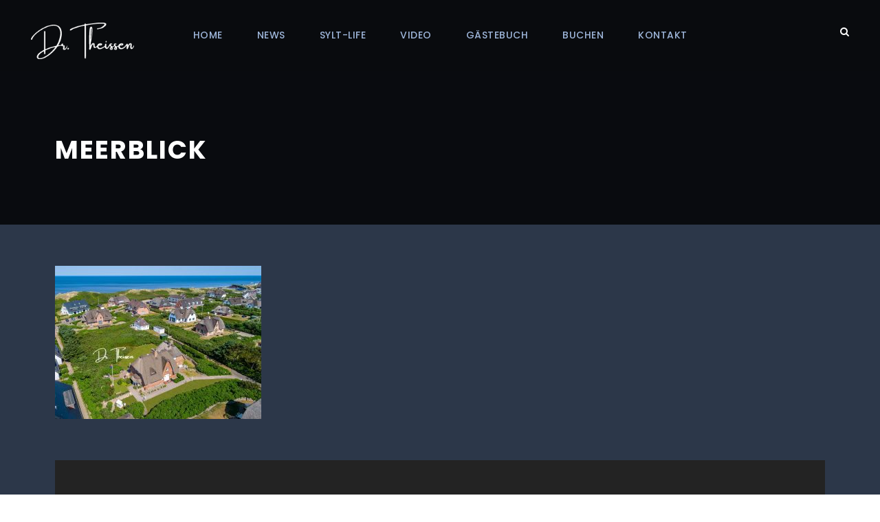

--- FILE ---
content_type: text/html; charset=UTF-8
request_url: https://dr-theissen-sylt.de/home/meerblick/
body_size: 11886
content:
<!DOCTYPE html>
<html lang="de" class="no-js">
<head>
	<meta charset="UTF-8">
	<meta name="viewport" content="width=device-width, initial-scale=1">
	<link rel="profile" href="https://gmpg.org/xfn/11">
	<link rel="pingback" href="https://dr-theissen-sylt.de/xmlrpc.php">
	<meta name='robots' content='index, follow, max-image-preview:large, max-snippet:-1, max-video-preview:-1' />

	<!-- This site is optimized with the Yoast SEO plugin v19.6 - https://yoast.com/wordpress/plugins/seo/ -->
	<title>Meerblick - Dr. Theissen</title>
	<link rel="canonical" href="https://dr-theissen-sylt.de/wp-content/uploads/2018/06/Meerblick.jpg" />
	<meta property="og:locale" content="de_DE" />
	<meta property="og:type" content="article" />
	<meta property="og:title" content="Meerblick - Dr. Theissen" />
	<meta property="og:url" content="https://dr-theissen-sylt.de/wp-content/uploads/2018/06/Meerblick.jpg" />
	<meta property="og:site_name" content="Dr. Theissen" />
	<meta property="og:image" content="https://dr-theissen-sylt.de/wp-content/uploads/2018/06/Meerblick.jpg" />
	<meta property="og:image:width" content="1600" />
	<meta property="og:image:height" content="1188" />
	<meta property="og:image:type" content="image/jpeg" />
	<meta name="twitter:card" content="summary_large_image" />
	<script type="application/ld+json" class="yoast-schema-graph">{"@context":"https://schema.org","@graph":[{"@type":"WebPage","@id":"https://dr-theissen-sylt.de/wp-content/uploads/2018/06/Meerblick.jpg","url":"https://dr-theissen-sylt.de/wp-content/uploads/2018/06/Meerblick.jpg","name":"Meerblick - Dr. Theissen","isPartOf":{"@id":"https://dr-theissen-sylt.de/#website"},"primaryImageOfPage":{"@id":"https://dr-theissen-sylt.de/wp-content/uploads/2018/06/Meerblick.jpg#primaryimage"},"image":{"@id":"https://dr-theissen-sylt.de/wp-content/uploads/2018/06/Meerblick.jpg#primaryimage"},"thumbnailUrl":"https://dr-theissen-sylt.de/wp-content/uploads/2018/06/Meerblick.jpg","datePublished":"2018-06-08T17:07:35+00:00","dateModified":"2018-06-08T17:07:35+00:00","breadcrumb":{"@id":"https://dr-theissen-sylt.de/wp-content/uploads/2018/06/Meerblick.jpg#breadcrumb"},"inLanguage":"de","potentialAction":[{"@type":"ReadAction","target":["https://dr-theissen-sylt.de/wp-content/uploads/2018/06/Meerblick.jpg"]}]},{"@type":"ImageObject","inLanguage":"de","@id":"https://dr-theissen-sylt.de/wp-content/uploads/2018/06/Meerblick.jpg#primaryimage","url":"https://dr-theissen-sylt.de/wp-content/uploads/2018/06/Meerblick.jpg","contentUrl":"https://dr-theissen-sylt.de/wp-content/uploads/2018/06/Meerblick.jpg","width":1600,"height":1188},{"@type":"BreadcrumbList","@id":"https://dr-theissen-sylt.de/wp-content/uploads/2018/06/Meerblick.jpg#breadcrumb","itemListElement":[{"@type":"ListItem","position":1,"name":"Startseite","item":"https://dr-theissen-sylt.de/"},{"@type":"ListItem","position":2,"name":"Home","item":"https://dr-theissen-sylt.de/"},{"@type":"ListItem","position":3,"name":"Meerblick"}]},{"@type":"WebSite","@id":"https://dr-theissen-sylt.de/#website","url":"https://dr-theissen-sylt.de/","name":"Dr. Theissen","description":"so macht man Urlaub!","publisher":{"@id":"https://dr-theissen-sylt.de/#organization"},"potentialAction":[{"@type":"SearchAction","target":{"@type":"EntryPoint","urlTemplate":"https://dr-theissen-sylt.de/?s={search_term_string}"},"query-input":"required name=search_term_string"}],"inLanguage":"de"},{"@type":"Organization","@id":"https://dr-theissen-sylt.de/#organization","name":"Dr. Theissen GbR","url":"https://dr-theissen-sylt.de/","sameAs":[],"logo":{"@type":"ImageObject","inLanguage":"de","@id":"https://dr-theissen-sylt.de/#/schema/logo/image/","url":"https://dr-theissen-sylt.de/wp-content/uploads/2018/02/logo-pc-weiss-1.png","contentUrl":"https://dr-theissen-sylt.de/wp-content/uploads/2018/02/logo-pc-weiss-1.png","width":200,"height":70,"caption":"Dr. Theissen GbR"},"image":{"@id":"https://dr-theissen-sylt.de/#/schema/logo/image/"}}]}</script>
	<!-- / Yoast SEO plugin. -->



<link rel='dns-prefetch' href='//s.w.org' />
<link rel="alternate" type="application/rss+xml" title="Dr. Theissen &raquo; Feed" href="https://dr-theissen-sylt.de/feed/" />
<link rel="alternate" type="application/rss+xml" title="Dr. Theissen &raquo; Kommentar-Feed" href="https://dr-theissen-sylt.de/comments/feed/" />
<link rel="alternate" type="application/rss+xml" title="Dr. Theissen &raquo; Meerblick-Kommentar-Feed" href="https://dr-theissen-sylt.de/home/meerblick/feed/" />
		<!-- This site uses the Google Analytics by ExactMetrics plugin v7.10.0 - Using Analytics tracking - https://www.exactmetrics.com/ -->
							<script
				src="//www.googletagmanager.com/gtag/js?id=UA-116209886-1"  data-cfasync="false" data-wpfc-render="false" type="text/javascript" async></script>
			<script data-cfasync="false" data-wpfc-render="false" type="text/javascript">
				var em_version = '7.10.0';
				var em_track_user = true;
				var em_no_track_reason = '';
				
								var disableStrs = [
															'ga-disable-UA-116209886-1',
									];

				/* Function to detect opted out users */
				function __gtagTrackerIsOptedOut() {
					for (var index = 0; index < disableStrs.length; index++) {
						if (document.cookie.indexOf(disableStrs[index] + '=true') > -1) {
							return true;
						}
					}

					return false;
				}

				/* Disable tracking if the opt-out cookie exists. */
				if (__gtagTrackerIsOptedOut()) {
					for (var index = 0; index < disableStrs.length; index++) {
						window[disableStrs[index]] = true;
					}
				}

				/* Opt-out function */
				function __gtagTrackerOptout() {
					for (var index = 0; index < disableStrs.length; index++) {
						document.cookie = disableStrs[index] + '=true; expires=Thu, 31 Dec 2099 23:59:59 UTC; path=/';
						window[disableStrs[index]] = true;
					}
				}

				if ('undefined' === typeof gaOptout) {
					function gaOptout() {
						__gtagTrackerOptout();
					}
				}
								window.dataLayer = window.dataLayer || [];

				window.ExactMetricsDualTracker = {
					helpers: {},
					trackers: {},
				};
				if (em_track_user) {
					function __gtagDataLayer() {
						dataLayer.push(arguments);
					}

					function __gtagTracker(type, name, parameters) {
						if (!parameters) {
							parameters = {};
						}

						if (parameters.send_to) {
							__gtagDataLayer.apply(null, arguments);
							return;
						}

						if (type === 'event') {
							
														parameters.send_to = exactmetrics_frontend.ua;
							__gtagDataLayer(type, name, parameters);
													} else {
							__gtagDataLayer.apply(null, arguments);
						}
					}

					__gtagTracker('js', new Date());
					__gtagTracker('set', {
						'developer_id.dNDMyYj': true,
											});
															__gtagTracker('config', 'UA-116209886-1', {"forceSSL":"true","anonymize_ip":"true"} );
										window.gtag = __gtagTracker;										(function () {
						/* https://developers.google.com/analytics/devguides/collection/analyticsjs/ */
						/* ga and __gaTracker compatibility shim. */
						var noopfn = function () {
							return null;
						};
						var newtracker = function () {
							return new Tracker();
						};
						var Tracker = function () {
							return null;
						};
						var p = Tracker.prototype;
						p.get = noopfn;
						p.set = noopfn;
						p.send = function () {
							var args = Array.prototype.slice.call(arguments);
							args.unshift('send');
							__gaTracker.apply(null, args);
						};
						var __gaTracker = function () {
							var len = arguments.length;
							if (len === 0) {
								return;
							}
							var f = arguments[len - 1];
							if (typeof f !== 'object' || f === null || typeof f.hitCallback !== 'function') {
								if ('send' === arguments[0]) {
									var hitConverted, hitObject = false, action;
									if ('event' === arguments[1]) {
										if ('undefined' !== typeof arguments[3]) {
											hitObject = {
												'eventAction': arguments[3],
												'eventCategory': arguments[2],
												'eventLabel': arguments[4],
												'value': arguments[5] ? arguments[5] : 1,
											}
										}
									}
									if ('pageview' === arguments[1]) {
										if ('undefined' !== typeof arguments[2]) {
											hitObject = {
												'eventAction': 'page_view',
												'page_path': arguments[2],
											}
										}
									}
									if (typeof arguments[2] === 'object') {
										hitObject = arguments[2];
									}
									if (typeof arguments[5] === 'object') {
										Object.assign(hitObject, arguments[5]);
									}
									if ('undefined' !== typeof arguments[1].hitType) {
										hitObject = arguments[1];
										if ('pageview' === hitObject.hitType) {
											hitObject.eventAction = 'page_view';
										}
									}
									if (hitObject) {
										action = 'timing' === arguments[1].hitType ? 'timing_complete' : hitObject.eventAction;
										hitConverted = mapArgs(hitObject);
										__gtagTracker('event', action, hitConverted);
									}
								}
								return;
							}

							function mapArgs(args) {
								var arg, hit = {};
								var gaMap = {
									'eventCategory': 'event_category',
									'eventAction': 'event_action',
									'eventLabel': 'event_label',
									'eventValue': 'event_value',
									'nonInteraction': 'non_interaction',
									'timingCategory': 'event_category',
									'timingVar': 'name',
									'timingValue': 'value',
									'timingLabel': 'event_label',
									'page': 'page_path',
									'location': 'page_location',
									'title': 'page_title',
								};
								for (arg in args) {
																		if (!(!args.hasOwnProperty(arg) || !gaMap.hasOwnProperty(arg))) {
										hit[gaMap[arg]] = args[arg];
									} else {
										hit[arg] = args[arg];
									}
								}
								return hit;
							}

							try {
								f.hitCallback();
							} catch (ex) {
							}
						};
						__gaTracker.create = newtracker;
						__gaTracker.getByName = newtracker;
						__gaTracker.getAll = function () {
							return [];
						};
						__gaTracker.remove = noopfn;
						__gaTracker.loaded = true;
						window['__gaTracker'] = __gaTracker;
					})();
									} else {
										console.log("");
					(function () {
						function __gtagTracker() {
							return null;
						}

						window['__gtagTracker'] = __gtagTracker;
						window['gtag'] = __gtagTracker;
					})();
									}
			</script>
				<!-- / Google Analytics by ExactMetrics -->
		<script type="text/javascript">
window._wpemojiSettings = {"baseUrl":"https:\/\/s.w.org\/images\/core\/emoji\/14.0.0\/72x72\/","ext":".png","svgUrl":"https:\/\/s.w.org\/images\/core\/emoji\/14.0.0\/svg\/","svgExt":".svg","source":{"concatemoji":"https:\/\/dr-theissen-sylt.de\/wp-includes\/js\/wp-emoji-release.min.js?ver=6.0.11"}};
/*! This file is auto-generated */
!function(e,a,t){var n,r,o,i=a.createElement("canvas"),p=i.getContext&&i.getContext("2d");function s(e,t){var a=String.fromCharCode,e=(p.clearRect(0,0,i.width,i.height),p.fillText(a.apply(this,e),0,0),i.toDataURL());return p.clearRect(0,0,i.width,i.height),p.fillText(a.apply(this,t),0,0),e===i.toDataURL()}function c(e){var t=a.createElement("script");t.src=e,t.defer=t.type="text/javascript",a.getElementsByTagName("head")[0].appendChild(t)}for(o=Array("flag","emoji"),t.supports={everything:!0,everythingExceptFlag:!0},r=0;r<o.length;r++)t.supports[o[r]]=function(e){if(!p||!p.fillText)return!1;switch(p.textBaseline="top",p.font="600 32px Arial",e){case"flag":return s([127987,65039,8205,9895,65039],[127987,65039,8203,9895,65039])?!1:!s([55356,56826,55356,56819],[55356,56826,8203,55356,56819])&&!s([55356,57332,56128,56423,56128,56418,56128,56421,56128,56430,56128,56423,56128,56447],[55356,57332,8203,56128,56423,8203,56128,56418,8203,56128,56421,8203,56128,56430,8203,56128,56423,8203,56128,56447]);case"emoji":return!s([129777,127995,8205,129778,127999],[129777,127995,8203,129778,127999])}return!1}(o[r]),t.supports.everything=t.supports.everything&&t.supports[o[r]],"flag"!==o[r]&&(t.supports.everythingExceptFlag=t.supports.everythingExceptFlag&&t.supports[o[r]]);t.supports.everythingExceptFlag=t.supports.everythingExceptFlag&&!t.supports.flag,t.DOMReady=!1,t.readyCallback=function(){t.DOMReady=!0},t.supports.everything||(n=function(){t.readyCallback()},a.addEventListener?(a.addEventListener("DOMContentLoaded",n,!1),e.addEventListener("load",n,!1)):(e.attachEvent("onload",n),a.attachEvent("onreadystatechange",function(){"complete"===a.readyState&&t.readyCallback()})),(e=t.source||{}).concatemoji?c(e.concatemoji):e.wpemoji&&e.twemoji&&(c(e.twemoji),c(e.wpemoji)))}(window,document,window._wpemojiSettings);
</script>
<style type="text/css">
img.wp-smiley,
img.emoji {
	display: inline !important;
	border: none !important;
	box-shadow: none !important;
	height: 1em !important;
	width: 1em !important;
	margin: 0 0.07em !important;
	vertical-align: -0.1em !important;
	background: none !important;
	padding: 0 !important;
}
</style>
	<link rel='stylesheet' id='eo-leaflet.js-css'  href='https://dr-theissen-sylt.de/wp-content/plugins/event-organiser/lib/leaflet/leaflet.min.css?ver=1.4.0' type='text/css' media='all' />
<style id='eo-leaflet.js-inline-css' type='text/css'>
.leaflet-popup-close-button{box-shadow:none!important;}
</style>
<link rel='stylesheet' id='wp-block-library-css'  href='https://dr-theissen-sylt.de/wp-includes/css/dist/block-library/style.min.css?ver=6.0.11' type='text/css' media='all' />
<style id='global-styles-inline-css' type='text/css'>
body{--wp--preset--color--black: #000000;--wp--preset--color--cyan-bluish-gray: #abb8c3;--wp--preset--color--white: #ffffff;--wp--preset--color--pale-pink: #f78da7;--wp--preset--color--vivid-red: #cf2e2e;--wp--preset--color--luminous-vivid-orange: #ff6900;--wp--preset--color--luminous-vivid-amber: #fcb900;--wp--preset--color--light-green-cyan: #7bdcb5;--wp--preset--color--vivid-green-cyan: #00d084;--wp--preset--color--pale-cyan-blue: #8ed1fc;--wp--preset--color--vivid-cyan-blue: #0693e3;--wp--preset--color--vivid-purple: #9b51e0;--wp--preset--gradient--vivid-cyan-blue-to-vivid-purple: linear-gradient(135deg,rgba(6,147,227,1) 0%,rgb(155,81,224) 100%);--wp--preset--gradient--light-green-cyan-to-vivid-green-cyan: linear-gradient(135deg,rgb(122,220,180) 0%,rgb(0,208,130) 100%);--wp--preset--gradient--luminous-vivid-amber-to-luminous-vivid-orange: linear-gradient(135deg,rgba(252,185,0,1) 0%,rgba(255,105,0,1) 100%);--wp--preset--gradient--luminous-vivid-orange-to-vivid-red: linear-gradient(135deg,rgba(255,105,0,1) 0%,rgb(207,46,46) 100%);--wp--preset--gradient--very-light-gray-to-cyan-bluish-gray: linear-gradient(135deg,rgb(238,238,238) 0%,rgb(169,184,195) 100%);--wp--preset--gradient--cool-to-warm-spectrum: linear-gradient(135deg,rgb(74,234,220) 0%,rgb(151,120,209) 20%,rgb(207,42,186) 40%,rgb(238,44,130) 60%,rgb(251,105,98) 80%,rgb(254,248,76) 100%);--wp--preset--gradient--blush-light-purple: linear-gradient(135deg,rgb(255,206,236) 0%,rgb(152,150,240) 100%);--wp--preset--gradient--blush-bordeaux: linear-gradient(135deg,rgb(254,205,165) 0%,rgb(254,45,45) 50%,rgb(107,0,62) 100%);--wp--preset--gradient--luminous-dusk: linear-gradient(135deg,rgb(255,203,112) 0%,rgb(199,81,192) 50%,rgb(65,88,208) 100%);--wp--preset--gradient--pale-ocean: linear-gradient(135deg,rgb(255,245,203) 0%,rgb(182,227,212) 50%,rgb(51,167,181) 100%);--wp--preset--gradient--electric-grass: linear-gradient(135deg,rgb(202,248,128) 0%,rgb(113,206,126) 100%);--wp--preset--gradient--midnight: linear-gradient(135deg,rgb(2,3,129) 0%,rgb(40,116,252) 100%);--wp--preset--duotone--dark-grayscale: url('#wp-duotone-dark-grayscale');--wp--preset--duotone--grayscale: url('#wp-duotone-grayscale');--wp--preset--duotone--purple-yellow: url('#wp-duotone-purple-yellow');--wp--preset--duotone--blue-red: url('#wp-duotone-blue-red');--wp--preset--duotone--midnight: url('#wp-duotone-midnight');--wp--preset--duotone--magenta-yellow: url('#wp-duotone-magenta-yellow');--wp--preset--duotone--purple-green: url('#wp-duotone-purple-green');--wp--preset--duotone--blue-orange: url('#wp-duotone-blue-orange');--wp--preset--font-size--small: 13px;--wp--preset--font-size--medium: 20px;--wp--preset--font-size--large: 36px;--wp--preset--font-size--x-large: 42px;}.has-black-color{color: var(--wp--preset--color--black) !important;}.has-cyan-bluish-gray-color{color: var(--wp--preset--color--cyan-bluish-gray) !important;}.has-white-color{color: var(--wp--preset--color--white) !important;}.has-pale-pink-color{color: var(--wp--preset--color--pale-pink) !important;}.has-vivid-red-color{color: var(--wp--preset--color--vivid-red) !important;}.has-luminous-vivid-orange-color{color: var(--wp--preset--color--luminous-vivid-orange) !important;}.has-luminous-vivid-amber-color{color: var(--wp--preset--color--luminous-vivid-amber) !important;}.has-light-green-cyan-color{color: var(--wp--preset--color--light-green-cyan) !important;}.has-vivid-green-cyan-color{color: var(--wp--preset--color--vivid-green-cyan) !important;}.has-pale-cyan-blue-color{color: var(--wp--preset--color--pale-cyan-blue) !important;}.has-vivid-cyan-blue-color{color: var(--wp--preset--color--vivid-cyan-blue) !important;}.has-vivid-purple-color{color: var(--wp--preset--color--vivid-purple) !important;}.has-black-background-color{background-color: var(--wp--preset--color--black) !important;}.has-cyan-bluish-gray-background-color{background-color: var(--wp--preset--color--cyan-bluish-gray) !important;}.has-white-background-color{background-color: var(--wp--preset--color--white) !important;}.has-pale-pink-background-color{background-color: var(--wp--preset--color--pale-pink) !important;}.has-vivid-red-background-color{background-color: var(--wp--preset--color--vivid-red) !important;}.has-luminous-vivid-orange-background-color{background-color: var(--wp--preset--color--luminous-vivid-orange) !important;}.has-luminous-vivid-amber-background-color{background-color: var(--wp--preset--color--luminous-vivid-amber) !important;}.has-light-green-cyan-background-color{background-color: var(--wp--preset--color--light-green-cyan) !important;}.has-vivid-green-cyan-background-color{background-color: var(--wp--preset--color--vivid-green-cyan) !important;}.has-pale-cyan-blue-background-color{background-color: var(--wp--preset--color--pale-cyan-blue) !important;}.has-vivid-cyan-blue-background-color{background-color: var(--wp--preset--color--vivid-cyan-blue) !important;}.has-vivid-purple-background-color{background-color: var(--wp--preset--color--vivid-purple) !important;}.has-black-border-color{border-color: var(--wp--preset--color--black) !important;}.has-cyan-bluish-gray-border-color{border-color: var(--wp--preset--color--cyan-bluish-gray) !important;}.has-white-border-color{border-color: var(--wp--preset--color--white) !important;}.has-pale-pink-border-color{border-color: var(--wp--preset--color--pale-pink) !important;}.has-vivid-red-border-color{border-color: var(--wp--preset--color--vivid-red) !important;}.has-luminous-vivid-orange-border-color{border-color: var(--wp--preset--color--luminous-vivid-orange) !important;}.has-luminous-vivid-amber-border-color{border-color: var(--wp--preset--color--luminous-vivid-amber) !important;}.has-light-green-cyan-border-color{border-color: var(--wp--preset--color--light-green-cyan) !important;}.has-vivid-green-cyan-border-color{border-color: var(--wp--preset--color--vivid-green-cyan) !important;}.has-pale-cyan-blue-border-color{border-color: var(--wp--preset--color--pale-cyan-blue) !important;}.has-vivid-cyan-blue-border-color{border-color: var(--wp--preset--color--vivid-cyan-blue) !important;}.has-vivid-purple-border-color{border-color: var(--wp--preset--color--vivid-purple) !important;}.has-vivid-cyan-blue-to-vivid-purple-gradient-background{background: var(--wp--preset--gradient--vivid-cyan-blue-to-vivid-purple) !important;}.has-light-green-cyan-to-vivid-green-cyan-gradient-background{background: var(--wp--preset--gradient--light-green-cyan-to-vivid-green-cyan) !important;}.has-luminous-vivid-amber-to-luminous-vivid-orange-gradient-background{background: var(--wp--preset--gradient--luminous-vivid-amber-to-luminous-vivid-orange) !important;}.has-luminous-vivid-orange-to-vivid-red-gradient-background{background: var(--wp--preset--gradient--luminous-vivid-orange-to-vivid-red) !important;}.has-very-light-gray-to-cyan-bluish-gray-gradient-background{background: var(--wp--preset--gradient--very-light-gray-to-cyan-bluish-gray) !important;}.has-cool-to-warm-spectrum-gradient-background{background: var(--wp--preset--gradient--cool-to-warm-spectrum) !important;}.has-blush-light-purple-gradient-background{background: var(--wp--preset--gradient--blush-light-purple) !important;}.has-blush-bordeaux-gradient-background{background: var(--wp--preset--gradient--blush-bordeaux) !important;}.has-luminous-dusk-gradient-background{background: var(--wp--preset--gradient--luminous-dusk) !important;}.has-pale-ocean-gradient-background{background: var(--wp--preset--gradient--pale-ocean) !important;}.has-electric-grass-gradient-background{background: var(--wp--preset--gradient--electric-grass) !important;}.has-midnight-gradient-background{background: var(--wp--preset--gradient--midnight) !important;}.has-small-font-size{font-size: var(--wp--preset--font-size--small) !important;}.has-medium-font-size{font-size: var(--wp--preset--font-size--medium) !important;}.has-large-font-size{font-size: var(--wp--preset--font-size--large) !important;}.has-x-large-font-size{font-size: var(--wp--preset--font-size--x-large) !important;}
</style>
<link rel='stylesheet' id='contact-form-7-css'  href='https://dr-theissen-sylt.de/wp-content/plugins/contact-form-7/includes/css/styles.css?ver=5.6.2' type='text/css' media='all' />
<link rel='stylesheet' id='gdlr-core-google-font-css'  href='https://dr-theissen-sylt.de/wp-content/uploads/omgf/gdlr-core-google-font-mod-6tv2c/gdlr-core-google-font-mod-6tv2c.css?ver=1666289615' type='text/css' media='all' />
<link rel='stylesheet' id='gdlr-core-plugin-css'  href='https://dr-theissen-sylt.de/wp-content/plugins/goodlayers-core/plugins/combine/style.css?ver=6.0.11' type='text/css' media='all' />
<link rel='stylesheet' id='gdlr-core-page-builder-css'  href='https://dr-theissen-sylt.de/wp-content/plugins/goodlayers-core/include/css/page-builder.css?ver=6.0.11' type='text/css' media='all' />
<link rel='stylesheet' id='tablepress-default-css'  href='https://dr-theissen-sylt.de/wp-content/tablepress-combined.min.css?ver=8' type='text/css' media='all' />
<link rel='stylesheet' id='wpgmp-frontend_css-css'  href='https://dr-theissen-sylt.de/wp-content/plugins/wp-google-map-plugin/assets/css/frontend.css?ver=6.0.11' type='text/css' media='all' />
<link rel='stylesheet' id='infinite-style-core-css'  href='https://dr-theissen-sylt.de/wp-content/themes/infinite/css/style-core.css?ver=6.0.11' type='text/css' media='all' />
<link rel='stylesheet' id='infinite-custom-style-css'  href='https://dr-theissen-sylt.de/wp-content/uploads/gdlr-style-custom.css?1547726472&#038;ver=6.0.11' type='text/css' media='all' />
<link rel='stylesheet' id='wpgdprc-front-css-css'  href='https://dr-theissen-sylt.de/wp-content/plugins/wp-gdpr-compliance/Assets/css/front.css?ver=1661807730' type='text/css' media='all' />
<style id='wpgdprc-front-css-inline-css' type='text/css'>
:root{--wp-gdpr--bar--background-color: #000000;--wp-gdpr--bar--color: #ffffff;--wp-gdpr--button--background-color: #000000;--wp-gdpr--button--background-color--darken: #000000;--wp-gdpr--button--color: #ffffff;}
</style>
<link rel='stylesheet' id='wpdevelop-bts-css'  href='https://dr-theissen-sylt.de/wp-content/plugins/booking/assets/libs/bootstrap-css/css/bootstrap.css?ver=3.3.5.1' type='text/css' media='all' />
<link rel='stylesheet' id='wpdevelop-bts-theme-css'  href='https://dr-theissen-sylt.de/wp-content/plugins/booking/assets/libs/bootstrap-css/css/bootstrap-theme.css?ver=3.3.5.1' type='text/css' media='all' />
<link rel='stylesheet' id='wpbc-tippy-popover-css'  href='https://dr-theissen-sylt.de/wp-content/plugins/booking/assets/libs/tippy.js/themes/wpbc-tippy-popover.css?ver=6.3.7' type='text/css' media='all' />
<link rel='stylesheet' id='wpbc-tippy-times-css'  href='https://dr-theissen-sylt.de/wp-content/plugins/booking/assets/libs/tippy.js/themes/wpbc-tippy-times.css?ver=6.3.7' type='text/css' media='all' />
<link rel='stylesheet' id='wpbc-material-design-icons-css'  href='https://dr-theissen-sylt.de/wp-content/plugins/booking/assets/libs/material-design-icons/material-design-icons.css?ver=4.0.0' type='text/css' media='all' />
<link rel='stylesheet' id='wpbc-time_picker-css'  href='https://dr-theissen-sylt.de/wp-content/plugins/booking/css/wpbc_time-selector.css?ver=9.4.2' type='text/css' media='all' />
<link rel='stylesheet' id='wpbc-time_picker-skin-css'  href='https://dr-theissen-sylt.de/wp-content/plugins/booking/css/time_picker_skins/green.css?ver=9.4.2' type='text/css' media='all' />
<link rel='stylesheet' id='wpbc-client-pages-css'  href='https://dr-theissen-sylt.de/wp-content/plugins/booking/css/client.css?ver=9.4.2' type='text/css' media='all' />
<link rel='stylesheet' id='wpbc-calendar-css'  href='https://dr-theissen-sylt.de/wp-content/plugins/booking/css/calendar.css?ver=9.4.2' type='text/css' media='all' />
<link rel='stylesheet' id='wpbc-calendar-skin-css'  href='https://dr-theissen-sylt.de/wp-content/plugins/booking/css/skins/multidays.css?ver=9.4.2' type='text/css' media='all' />
<link rel='stylesheet' id='wpbc-flex-timeline-css'  href='https://dr-theissen-sylt.de/wp-content/plugins/booking/core/timeline/v2/css/timeline_v2.css?ver=9.4.2' type='text/css' media='all' />
<link rel='stylesheet' id='wpbc-flex-timeline-skin-css'  href='https://dr-theissen-sylt.de/wp-content/plugins/booking/core/timeline/v2/css/timeline_skin_v2.css?ver=9.4.2' type='text/css' media='all' />
<script type='text/javascript' src='https://dr-theissen-sylt.de/wp-content/plugins/google-analytics-dashboard-for-wp/assets/js/frontend-gtag.min.js?ver=7.10.0' id='exactmetrics-frontend-script-js'></script>
<script data-cfasync="false" data-wpfc-render="false" type="text/javascript" id='exactmetrics-frontend-script-js-extra'>/* <![CDATA[ */
var exactmetrics_frontend = {"js_events_tracking":"true","download_extensions":"zip,mp3,mpeg,pdf,docx,pptx,xlsx,rar","inbound_paths":"[{\"path\":\"\\\/go\\\/\",\"label\":\"affiliate\"},{\"path\":\"\\\/recommend\\\/\",\"label\":\"affiliate\"}]","home_url":"https:\/\/dr-theissen-sylt.de","hash_tracking":"false","ua":"UA-116209886-1","v4_id":""};/* ]]> */
</script>
<script type='text/javascript' src='https://dr-theissen-sylt.de/wp-includes/js/jquery/jquery.min.js?ver=3.6.0' id='jquery-core-js'></script>
<script type='text/javascript' src='https://dr-theissen-sylt.de/wp-includes/js/jquery/jquery-migrate.min.js?ver=3.3.2' id='jquery-migrate-js'></script>
<!--[if lt IE 9]>
<script type='text/javascript' src='https://dr-theissen-sylt.de/wp-content/themes/infinite/js/html5.js?ver=6.0.11' id='html5js-js'></script>
<![endif]-->
<script type='text/javascript' id='wpgdprc-front-js-js-extra'>
/* <![CDATA[ */
var wpgdprcFront = {"ajaxUrl":"https:\/\/dr-theissen-sylt.de\/wp-admin\/admin-ajax.php","ajaxNonce":"dd756679ae","ajaxArg":"security","pluginPrefix":"wpgdprc","blogId":"1","isMultiSite":"","locale":"de_DE","showSignUpModal":"","showFormModal":"1","cookieName":"wpgdprc-consent","consentVersion":"","path":"\/","prefix":"wpgdprc"};
/* ]]> */
</script>
<script type='text/javascript' src='https://dr-theissen-sylt.de/wp-content/plugins/wp-gdpr-compliance/Assets/js/front.min.js?ver=1661807730' id='wpgdprc-front-js-js'></script>
<script type='text/javascript' id='wpbc-global-vars-js-extra'>
/* <![CDATA[ */
var wpbcg = {"time_disable_modes":["single"]};
var wpbc_global1 = {"wpbc_ajaxurl":"https:\/\/dr-theissen-sylt.de\/wp-admin\/admin-ajax.php","wpdev_bk_plugin_url":"https:\/\/dr-theissen-sylt.de\/wp-content\/plugins\/booking","wpdev_bk_today":"[2026,1,21,22,46]","visible_booking_id_on_page":"[]","booking_max_monthes_in_calendar":"1y","user_unavilable_days":"[999]","wpdev_bk_edit_id_hash":"","wpdev_bk_plugin_filename":"wpdev-booking.php","bk_days_selection_mode":"multiple","wpdev_bk_personal":"0","block_some_dates_from_today":"0","message_verif_requred":"Dieses Feld ist erforderlich","message_verif_requred_for_check_box":"Die Checkbox muss aktiviert sein","message_verif_requred_for_radio_box":"Mindestens eine Option muss ausgew\u00e4hlt sein","message_verif_emeil":"Falsches Email Feld","message_verif_same_emeil":"Your emails do not match","message_verif_selectdts":"Bitte w\u00e4hlen Sie im Kalender das Datum der Buchung","parent_booking_resources":"[]","new_booking_title":"Vielen Dank f\u00fcr Ihre Online-Buchung.  Wir senden Ihnen eine Best\u00e4tigung sobald diese bearbeitet ist.","new_booking_title_time":"7000","type_of_thank_you_message":"message","thank_you_page_URL":"https:\/\/dr-theissen-sylt.de\/thank-you","is_am_pm_inside_time":"false","is_booking_used_check_in_out_time":"false","wpbc_active_locale":"de_DE","wpbc_message_processing":"Processing","wpbc_message_deleting":"Deleting","wpbc_message_updating":"Updating","wpbc_message_saving":"Saving","message_checkinouttime_error":"Error! Please reset your check-in\/check-out dates above.","message_starttime_error":"Start Time is invalid. The date or time may be booked, or already in the past! Please choose another date or time.","message_endtime_error":"End Time is invalid. The date or time may be booked, or already in the past. The End Time may also be earlier that the start time, if only 1 day was selected! Please choose another date or time.","message_rangetime_error":"The time(s) may be booked, or already in the past!","message_durationtime_error":"The time(s) may be booked, or already in the past!","bk_highlight_timeslot_word":"Times:"};
/* ]]> */
</script>
<script type='text/javascript' src='https://dr-theissen-sylt.de/wp-content/plugins/booking/js/wpbc_vars.js?ver=9.4.2' id='wpbc-global-vars-js'></script>
<script type='text/javascript' src='https://dr-theissen-sylt.de/wp-content/plugins/booking/assets/libs/popper/popper.js?ver=2.11.2' id='wpbc-popper-js'></script>
<script type='text/javascript' src='https://dr-theissen-sylt.de/wp-content/plugins/booking/assets/libs/tippy.js/dist/tippy-bundle.umd.js?ver=6.3.7' id='wpbc-tipcy-js'></script>
<script type='text/javascript' src='https://dr-theissen-sylt.de/wp-content/plugins/booking/js/datepick/jquery.datepick.wpbc.9.0.js?ver=9.0' id='wpbc-datepick-js'></script>
<script type='text/javascript' src='https://dr-theissen-sylt.de/wp-content/plugins/booking/js/datepick/jquery.datepick-de.js?ver=1.1' id='wpbc-datepick-localize-js'></script>
<script type='text/javascript' src='https://dr-theissen-sylt.de/wp-content/plugins/booking/js/client.js?ver=9.4.2' id='wpbc-main-client-js'></script>
<script type='text/javascript' src='https://dr-theissen-sylt.de/wp-content/plugins/booking/js/wpbc_times.js?ver=9.4.2' id='wpbc-times-js'></script>
<script type='text/javascript' src='https://dr-theissen-sylt.de/wp-content/plugins/booking/js/wpbc_time-selector.js?ver=9.4.2' id='wpbc-time-selector-js'></script>
<script type='text/javascript' src='https://dr-theissen-sylt.de/wp-content/plugins/booking/core/timeline/v2/_out/timeline_v2.js?ver=9.4.2' id='wpbc-timeline-flex-js'></script>
<link rel="https://api.w.org/" href="https://dr-theissen-sylt.de/wp-json/" /><link rel="alternate" type="application/json" href="https://dr-theissen-sylt.de/wp-json/wp/v2/media/1840" /><link rel="EditURI" type="application/rsd+xml" title="RSD" href="https://dr-theissen-sylt.de/xmlrpc.php?rsd" />
<link rel="wlwmanifest" type="application/wlwmanifest+xml" href="https://dr-theissen-sylt.de/wp-includes/wlwmanifest.xml" /> 
<meta name="generator" content="WordPress 6.0.11" />
<link rel='shortlink' href='https://dr-theissen-sylt.de/?p=1840' />
<link rel="alternate" type="application/json+oembed" href="https://dr-theissen-sylt.de/wp-json/oembed/1.0/embed?url=https%3A%2F%2Fdr-theissen-sylt.de%2Fhome%2Fmeerblick%2F" />
<link rel="alternate" type="text/xml+oembed" href="https://dr-theissen-sylt.de/wp-json/oembed/1.0/embed?url=https%3A%2F%2Fdr-theissen-sylt.de%2Fhome%2Fmeerblick%2F&#038;format=xml" />
<style type="text/css">.recentcomments a{display:inline !important;padding:0 !important;margin:0 !important;}</style></head>

<body data-rsssl=1 class="attachment attachment-template-default attachmentid-1840 attachment-jpeg gdlr-core-body infinite-body infinite-body-front infinite-full  infinite-with-sticky-navigation  infinite-blockquote-style-1 gdlr-core-link-to-lightbox" data-home-url="https://dr-theissen-sylt.de/" >
<div class="infinite-mobile-header-wrap" ><div class="infinite-mobile-header infinite-header-background infinite-style-slide infinite-sticky-mobile-navigation " id="infinite-mobile-header" ><div class="infinite-mobile-header-container infinite-container clearfix" ><div class="infinite-logo  infinite-item-pdlr"><div class="infinite-logo-inner"><a class="" href="https://dr-theissen-sylt.de/" ><img src="https://dr-theissen-sylt.de/wp-content/uploads/2018/02/logo-pc-weiss.png" alt="" width="200" height="70" title="logo-pc-weiss" /></a></div></div><div class="infinite-mobile-menu-right" ><div class="infinite-main-menu-search" id="infinite-mobile-top-search" ><i class="fa fa-search" ></i></div><div class="infinite-top-search-wrap" >
	<div class="infinite-top-search-close" ></div>

	<div class="infinite-top-search-row" >
		<div class="infinite-top-search-cell" >
			<form role="search" method="get" class="search-form" action="https://dr-theissen-sylt.de/">
	<input type="text" class="search-field infinite-title-font" placeholder="Search..." value="" name="s">
	<div class="infinite-top-search-submit"><i class="fa fa-search" ></i></div>
	<input type="submit" class="search-submit" value="Search">
	<div class="infinite-top-search-close"><i class="icon_close" ></i></div>
</form>
		</div>
	</div>

</div>
<div class="infinite-mobile-menu" ><a class="infinite-mm-menu-button infinite-mobile-menu-button infinite-mobile-button-hamburger-with-border" href="#infinite-mobile-menu" ><i class="fa fa-bars" ></i></a><div class="infinite-mm-menu-wrap infinite-navigation-font" id="infinite-mobile-menu" data-slide="right" ><ul id="menu-main-navigation" class="m-menu"><li class="menu-item menu-item-type-post_type menu-item-object-page menu-item-home menu-item-1331"><a href="https://dr-theissen-sylt.de/">Home</a></li>
<li class="menu-item menu-item-type-post_type menu-item-object-page menu-item-1591"><a href="https://dr-theissen-sylt.de/news/">News</a></li>
<li class="menu-item menu-item-type-post_type menu-item-object-page menu-item-2354"><a href="https://dr-theissen-sylt.de/sylt-life/">Sylt-Life</a></li>
<li class="menu-item menu-item-type-post_type menu-item-object-page menu-item-1705"><a href="https://dr-theissen-sylt.de/galerie/">Video</a></li>
<li class="menu-item menu-item-type-post_type menu-item-object-page menu-item-2852"><a href="https://dr-theissen-sylt.de/gaestebuch/">Gästebuch</a></li>
<li class="menu-item menu-item-type-post_type menu-item-object-page menu-item-1609"><a href="https://dr-theissen-sylt.de/reservieren/">Buchen</a></li>
<li class="menu-item menu-item-type-post_type menu-item-object-page menu-item-has-children menu-item-1606"><a href="https://dr-theissen-sylt.de/kontakt/">Kontakt</a>
<ul class="sub-menu">
	<li class="menu-item menu-item-type-post_type menu-item-object-page menu-item-1542"><a href="https://dr-theissen-sylt.de/impressum/">Impressum</a></li>
	<li class="menu-item menu-item-type-post_type menu-item-object-page menu-item-1819"><a href="https://dr-theissen-sylt.de/datenschutzerklaerung/">Datenschutzerklärung</a></li>
</ul>
</li>
</ul></div></div></div></div></div></div><div class="infinite-body-outer-wrapper ">
		<div class="infinite-body-wrapper clearfix  infinite-with-transparent-header infinite-with-frame">
	<div class="infinite-header-background-transparent" >	
<header class="infinite-header-wrap infinite-header-style-plain  infinite-style-center-menu infinite-sticky-navigation infinite-style-slide" data-navigation-offset="75px"  >
	<div class="infinite-header-background" ></div>
	<div class="infinite-header-container  infinite-header-full">
			
		<div class="infinite-header-container-inner clearfix">
			<div class="infinite-logo  infinite-item-pdlr"><div class="infinite-logo-inner"><a class="" href="https://dr-theissen-sylt.de/" ><img src="https://dr-theissen-sylt.de/wp-content/uploads/2018/02/logo-pc-weiss.png" alt="" width="200" height="70" title="logo-pc-weiss" /></a></div></div>			<div class="infinite-navigation infinite-item-pdlr clearfix " >
			<div class="infinite-main-menu" id="infinite-main-menu" ><ul id="menu-main-navigation-1" class="sf-menu"><li  class="menu-item menu-item-type-post_type menu-item-object-page menu-item-home menu-item-1331 infinite-normal-menu"><a href="https://dr-theissen-sylt.de/">Home</a></li>
<li  class="menu-item menu-item-type-post_type menu-item-object-page menu-item-1591 infinite-normal-menu"><a href="https://dr-theissen-sylt.de/news/">News</a></li>
<li  class="menu-item menu-item-type-post_type menu-item-object-page menu-item-2354 infinite-normal-menu"><a href="https://dr-theissen-sylt.de/sylt-life/">Sylt-Life</a></li>
<li  class="menu-item menu-item-type-post_type menu-item-object-page menu-item-1705 infinite-normal-menu"><a href="https://dr-theissen-sylt.de/galerie/">Video</a></li>
<li  class="menu-item menu-item-type-post_type menu-item-object-page menu-item-2852 infinite-normal-menu"><a href="https://dr-theissen-sylt.de/gaestebuch/">Gästebuch</a></li>
<li  class="menu-item menu-item-type-post_type menu-item-object-page menu-item-1609 infinite-normal-menu"><a href="https://dr-theissen-sylt.de/reservieren/">Buchen</a></li>
<li  class="menu-item menu-item-type-post_type menu-item-object-page menu-item-has-children menu-item-1606 infinite-normal-menu"><a href="https://dr-theissen-sylt.de/kontakt/" class="sf-with-ul-pre">Kontakt</a>
<ul class="sub-menu">
	<li  class="menu-item menu-item-type-post_type menu-item-object-page menu-item-1542" data-size="60"><a href="https://dr-theissen-sylt.de/impressum/">Impressum</a></li>
	<li  class="menu-item menu-item-type-post_type menu-item-object-page menu-item-1819" data-size="60"><a href="https://dr-theissen-sylt.de/datenschutzerklaerung/">Datenschutzerklärung</a></li>
</ul>
</li>
</ul></div><div class="infinite-main-menu-right-wrap clearfix  infinite-item-mglr infinite-navigation-top" ><div class="infinite-main-menu-search" id="infinite-top-search" ><i class="fa fa-search" ></i></div><div class="infinite-top-search-wrap" >
	<div class="infinite-top-search-close" ></div>

	<div class="infinite-top-search-row" >
		<div class="infinite-top-search-cell" >
			<form role="search" method="get" class="search-form" action="https://dr-theissen-sylt.de/">
	<input type="text" class="search-field infinite-title-font" placeholder="Search..." value="" name="s">
	<div class="infinite-top-search-submit"><i class="fa fa-search" ></i></div>
	<input type="submit" class="search-submit" value="Search">
	<div class="infinite-top-search-close"><i class="icon_close" ></i></div>
</form>
		</div>
	</div>

</div>
</div>			</div><!-- infinite-navigation -->

		</div><!-- infinite-header-inner -->
	</div><!-- infinite-header-container -->
</header><!-- header --></div><div class="infinite-page-title-wrap  infinite-style-small infinite-left-align" ><div class="infinite-header-transparent-substitute" ></div><div class="infinite-page-title-overlay"  ></div><div class="infinite-page-title-container infinite-container" ><div class="infinite-page-title-content infinite-item-pdlr"  ><h1 class="infinite-page-title"  >Meerblick</h1></div></div></div>	<div class="infinite-page-wrapper" id="infinite-page-wrapper" ><div class="infinite-content-container infinite-container"><div class="infinite-content-area infinite-item-pdlr infinite-sidebar-style-none clearfix" ><p class="attachment"><a href='https://dr-theissen-sylt.de/wp-content/uploads/2018/06/Meerblick.jpg'><img width="300" height="223" src="https://dr-theissen-sylt.de/wp-content/uploads/2018/06/Meerblick-300x223.jpg" class="attachment-medium size-medium" alt="" loading="lazy" srcset="https://dr-theissen-sylt.de/wp-content/uploads/2018/06/Meerblick-300x223.jpg 300w, https://dr-theissen-sylt.de/wp-content/uploads/2018/06/Meerblick-768x570.jpg 768w, https://dr-theissen-sylt.de/wp-content/uploads/2018/06/Meerblick-1024x760.jpg 1024w, https://dr-theissen-sylt.de/wp-content/uploads/2018/06/Meerblick.jpg 1600w" sizes="(max-width: 300px) 100vw, 300px" /></a></p>
</div></div><div class="gdlr-core-page-builder-body"></div><div class="infinite-page-comment-container infinite-container" ><div class="infinite-page-comments infinite-item-pdlr" >
<div id="comments" class="infinite-comments-area">
	<div id="respond" class="comment-respond">
		<h4 id="reply-title" class="comment-reply-title infinite-content-font">Leave a Reply <small><a rel="nofollow" id="cancel-comment-reply-link" href="/home/meerblick/#respond" style="display:none;">Cancel Reply</a></small></h4><form action="https://dr-theissen-sylt.de/wp-comments-post.php" method="post" id="commentform" class="comment-form" novalidate><div class="comment-form-comment"><textarea id="comment" name="comment" cols="45" rows="8" aria-required="true" placeholder="Comment*" ></textarea></div><div class="infinite-comment-form-author" ><input id="author" name="author" type="text" value="" placeholder="Name*" size="30" aria-required='true' /></div>
<div class="infinite-comment-form-email" ><input id="email" name="email" type="text" value="" placeholder="Email*" size="30" aria-required='true' /></div>
<div class="infinite-comment-form-url" ><input id="url" name="url" type="text" value="" placeholder="Website" size="30" /></div><div class="clear"></div>
<p class="comment-form-cookies-consent"><input id="wp-comment-cookies-consent" name="wp-comment-cookies-consent" type="checkbox" value="yes" /><label for="wp-comment-cookies-consent">Save my name, email, and website in this browser for the next time I comment.</label></p>

<p class="wpgdprc-checkbox
comment-form-wpgdprc">
	<input type="checkbox" name="wpgdprc" id="wpgdprc" value="1"  />
	<label for="wpgdprc">
		Mit der Nutzung dieses Formulars erklären Sie sich mit der Speicherung und Verarbeitung Ihrer Daten durch diese Website einverstanden. 
<abbr class="wpgdprc-required" title="You need to accept this checkbox">*</abbr>
	</label>
</p>
<p class="form-submit"><input name="submit" type="submit" id="submit" class="submit" value="Post Comment" /> <input type='hidden' name='comment_post_ID' value='1840' id='comment_post_ID' />
<input type='hidden' name='comment_parent' id='comment_parent' value='0' />
</p><p style="display: none !important;"><label>&#916;<textarea name="ak_hp_textarea" cols="45" rows="8" maxlength="100"></textarea></label><input type="hidden" id="ak_js_1" name="ak_js" value="22"/><script>document.getElementById( "ak_js_1" ).setAttribute( "value", ( new Date() ).getTime() );</script></p></form>	</div><!-- #respond -->
	</div><!-- infinite-comments-area --></div></div></div></div></div>
<script type='text/javascript' src='https://dr-theissen-sylt.de/wp-includes/js/dist/vendor/regenerator-runtime.min.js?ver=0.13.9' id='regenerator-runtime-js'></script>
<script type='text/javascript' src='https://dr-theissen-sylt.de/wp-includes/js/dist/vendor/wp-polyfill.min.js?ver=3.15.0' id='wp-polyfill-js'></script>
<script type='text/javascript' id='contact-form-7-js-extra'>
/* <![CDATA[ */
var wpcf7 = {"api":{"root":"https:\/\/dr-theissen-sylt.de\/wp-json\/","namespace":"contact-form-7\/v1"}};
/* ]]> */
</script>
<script type='text/javascript' src='https://dr-theissen-sylt.de/wp-content/plugins/contact-form-7/includes/js/index.js?ver=5.6.2' id='contact-form-7-js'></script>
<script type='text/javascript' src='https://dr-theissen-sylt.de/wp-content/plugins/goodlayers-core/plugins/combine/script.js?ver=6.0.11' id='gdlr-core-plugin-js'></script>
<script type='text/javascript' id='gdlr-core-page-builder-js-extra'>
/* <![CDATA[ */
var gdlr_core_pbf = {"admin":"","video":{"width":"640","height":"360"},"ajax_url":"https:\/\/dr-theissen-sylt.de\/wp-admin\/admin-ajax.php","ilightbox_skin":"dark"};
/* ]]> */
</script>
<script type='text/javascript' src='https://dr-theissen-sylt.de/wp-content/plugins/goodlayers-core/include/js/page-builder.js?ver=1.3.9' id='gdlr-core-page-builder-js'></script>
<script type='text/javascript' src='https://maps.google.com/maps/api/js?key=AIzaSyAUE9lCG9NaDYThjpIVVwONYtGnjszyZvs&#038;libraries=geometry%2Cplaces%2Cweather%2Cpanoramio%2Cdrawing&#038;language=de&#038;ver=6.0.11' id='wpgmp-google-api-js'></script>
<script type='text/javascript' id='wpgmp-google-map-main-js-extra'>
/* <![CDATA[ */
var wpgmp_local = {"all_location":"All","show_locations":"Show Locations","sort_by":"Sort by","wpgmp_not_working":"Not working...","select_category":"Select Category","place_icon_url":"https:\/\/dr-theissen-sylt.de\/wp-content\/plugins\/wp-google-map-plugin\/assets\/images\/icons\/"};
/* ]]> */
</script>
<script type='text/javascript' src='https://dr-theissen-sylt.de/wp-content/plugins/wp-google-map-plugin/assets/js/maps.js?ver=2.3.4' id='wpgmp-google-map-main-js'></script>
<script type='text/javascript' src='https://dr-theissen-sylt.de/wp-includes/js/jquery/ui/effect.min.js?ver=1.13.1' id='jquery-effects-core-js'></script>
<script type='text/javascript' src='https://dr-theissen-sylt.de/wp-content/themes/infinite/js/script-core.js?ver=1.0.0' id='infinite-script-core-js'></script>
<script type='text/javascript' src='https://dr-theissen-sylt.de/wp-includes/js/comment-reply.min.js?ver=6.0.11' id='comment-reply-js'></script>

</body>
</html>